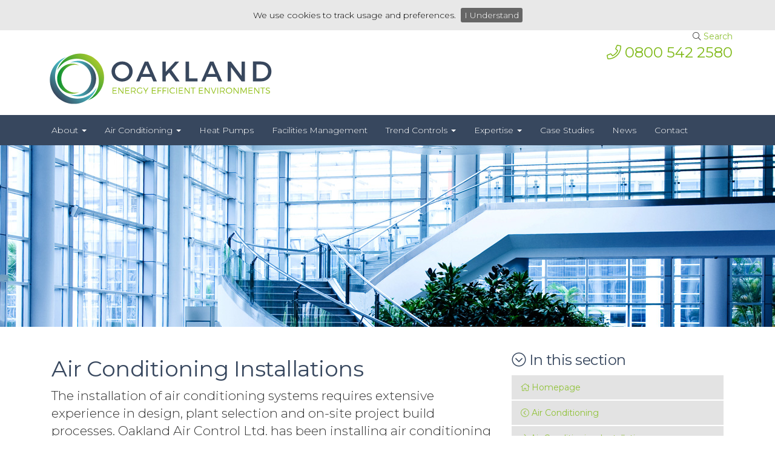

--- FILE ---
content_type: text/html; charset=utf-8
request_url: https://oaklandgroup.co.uk/air-conditioning/air-conditioning-installations/
body_size: 9426
content:


<!doctype html>
<html>
<head>
<meta name="viewport" content="width=device-width, initial-scale=1.0">
<meta charset="UTF-8">
<title>Air Conditioning Installations | Oakland Group</title>
<meta name="description" content="Oakland Air Control Ltd. is an air conditioning systems installation and maintenance specialist. We are a Daikin D1 Partner and Mitsubishi Business Solutions Partner (BSP).">
<!-- META Allow Robots True -->
<meta name="robots" content="index" />
<link rel="stylesheet" type="text/css" href="/css/bootstrap.min.css" />
<script type="text/javascript" src="https://ajax.aspnetcdn.com/ajax/jQuery/jquery-1.11.2.min.js"></script>
<script type="text/javascript" src="/scripts/bootstrap.min.js"></script>
<link rel="stylesheet" href="/css/nav.css">
<link rel="stylesheet" href="/css/site.css">
<!-- Google Fonts -->
<link href="https://fonts.googleapis.com/css?family=Montserrat:300,400,700" rel="stylesheet">
<!-- Font Awesome 5 -->
<link rel="stylesheet" href="https://pro.fontawesome.com/releases/v5.1.0/css/light.css" integrity="sha384-ANTAgj8tbw0vj4HgQ4HsB886G2pH15LXbruHPCBcUcaPAtn66UMxh8HQcb1cH141" crossorigin="anonymous">
<link rel="stylesheet" href="https://pro.fontawesome.com/releases/v5.1.0/css/brands.css" integrity="sha384-C1HxUFJBptCeaMsYCbPUw8fdL2Cblu3mJZilxrfujE+7QLr8BfuzBl5rPLNM61F6" crossorigin="anonymous">
<link rel="stylesheet" href="https://pro.fontawesome.com/releases/v5.1.0/css/fontawesome.css" integrity="sha384-PnWzJku7hTqk2JREATthkLpYeVVGcBbXG5yEzk7hD2HIr/VxffIDfNSR7p7u4HUy" crossorigin="anonymous">
<!-- Font Awesome 6 Pro -->
<script src="https://kit.fontawesome.com/094461bc45.js" crossorigin="anonymous"></script>
<!-- Animate -->
<link rel="stylesheet" type="text/css" href="/css/animate.min.css" />
<script type="text/javascript" src="/scripts/dmxAnimateCSS.js"></script>
<!-- Fancy Box -->
<link rel="stylesheet" href="https://cdnjs.cloudflare.com/ajax/libs/fancybox/3.3.5/jquery.fancybox.min.css" />
<script src="https://cdnjs.cloudflare.com/ajax/libs/fancybox/3.3.5/jquery.fancybox.min.js"></script>
<!-- Umbraco Forms -->
<script src="https://ajax.aspnetcdn.com/ajax/jquery.validate/1.13.1/jquery.validate.min.js"></script>
<script src="https://ajax.aspnetcdn.com/ajax/mvc/5.1/jquery.validate.unobtrusive.min.js"></script>
<!-- Favicons -->
<link rel="apple-touch-icon" sizes="57x57" href="/media/1245/apple-icon-57x57.png">
<link rel="apple-touch-icon" sizes="60x60" href="/media/1246/apple-icon-60x60.png">
<link rel="apple-touch-icon" sizes="72x72" href="/media/1247/apple-icon-72x72.png">
<link rel="apple-touch-icon" sizes="76x76" href="/media/1248/apple-icon-76x76.png">
<link rel="apple-touch-icon" sizes="114x114" href="/media/1249/apple-icon-114x114.png">
<link rel="apple-touch-icon" sizes="120x120" href="/media/1250/apple-icon-120x120.png">
<link rel="apple-touch-icon" sizes="144x144" href="/media/1251/apple-icon-144x144.png">
<link rel="apple-touch-icon" sizes="152x152" href="/media/1252/apple-icon-152x152.png">
<link rel="apple-touch-icon" sizes="180x180" href="/media/1253/apple-icon-180x180.png">
<link rel="icon" type="image/png" sizes="192x192"  href="/media/1244/android-icon-192x192.png">
<link rel="icon" type="image/png" sizes="32x32" href="/media/1255/favicon-32x32.png">
<link rel="icon" type="image/png" sizes="96x96" href="/media/1256/favicon-96x96.png">
<meta name="msapplication-TileColor" content="#ffffff">
<meta name="msapplication-TileImage" content="/media/1257/ms-icon-144x144.png">
<meta name="theme-color" content="#ffffff">
<!-- Favicons -->


<style>
    .header-image {
    background-image: url('/media/1045/about-header.jpg');
    background-repeat: no-repeat;
    background-size: cover;
    min-height: 300px;
    background-position: center center;
    margin-top: -20px;
}
</style>
</head>

<body>
<!-- Top Bar -->
<div class="container-fluid" id="Top">
  <div class="container text-right"><i class="fal fa-search"></i> <a href="#" style="text-decoration:none!important;" data-toggle="modal" data-target="#searchModal">Search</a></div>
</div>
<!-- Top Bar -->
<!-- Header -->
<div class="container-fluid">
  <div class="container">
    <div class="row">
      <div class="col-lg-8"><a href="/"><img src="/media/1016/oakland-logo.svg" onerror="this.src=/media/1015/oakland-logo.png" class="img-responsive" alt="Oakland logo" /></a></div>
      <div class="col-lg-4 text-right telephone-no"><a href="tel:+44(0)8005422580"><i class="fal fa-phone"></i> 0800 542 2580</a></div>
    </div>
  </div>
</div>
<!-- Header -->
    
<!-- Nav Container -->
<div class="container-fluid nav-container-bar">
  <div class="container"> 
  
<!-- Navigation -->
<div id="oakland-bootstrap-menu" class="navbar navbar-default nav-bar-padding" role="navigation">
        <div class="navbar-header">
            <button type="button" class="navbar-toggle" data-toggle="collapse" data-target=".navbar-collapse"><span class="sr-only">Toggle navigation</span><span class="icon-bar"></span><span class="icon-bar"></span><span class="icon-bar"></span>
            </button>
        </div>
        <div class="collapse navbar-collapse">
                 <ul class="nav navbar-nav navbar-left" style="margin-left:-15px;">
                 <li class="dropdown">
                 <a href="https://www.oaklandgroup.com/about/" class="dropdown-toggle" data-toggle="dropdown" role="button" aria-haspopup="true" aria-expanded="false" target="_top">
                 About
                 <span class="caret"></span>
                 </a>
            
                <ul class="dropdown-menu">
                <li><a href="https://www.oaklandgroup.com/about/services/">Services</a></li>
                <li><a href="https://www.oaklandgroup.com/about/partners/">Partners</a></li>
                <li><a href="https://www.oaklandgroup.com/about/management-team/">Management Team</a></li>
                <li><a href="https://www.oaklandgroup.com/about/accreditations/">Accreditations</a></li>
                <li><a href="https://www.oaklandgroup.com/careers/">Careers</a></li>
                <li><a href="https://www.oaklandgroup.com/about/joblogic/">Joblogic</a></li>
                </ul>
                </li>
                 <li class="dropdown">
                 <a href="https://www.oaklandgroup.com/air-conditioning/" class="dropdown-toggle" data-toggle="dropdown" role="button" aria-haspopup="true" aria-expanded="false" target="_top">
                 Air Conditioning
                 <span class="caret"></span>
                 </a>
            
                <ul class="dropdown-menu">
                <li><a href="https://www.oaklandgroup.com/air-conditioning/air-conditioning-maintenance/">Air Conditioning Maintenance</a></li>
                <li><a href="https://www.oaklandgroup.com/air-conditioning/air-conditioning-installations/">Air Conditioning Installations</a></li>
                <li><a href="https://www.oaklandgroup.com/air-conditioning/air-conditioning-repairs/">Air Conditioning Repairs</a></li>
                <li><a href="https://www.oaklandgroup.com/air-conditioning/air-conditioning-covid-19/">Air-conditioning &amp; COVID-19</a></li>
                </ul>
                </li>
                 <li class="dropdown">
                 <a href="https://www.oaklandgroup.com/heat-pumps/" class="dropdown-toggle" data-toggle="dropdown" role="button" aria-haspopup="true" aria-expanded="false" target="_top">
                 Heat Pumps
                 </a>
            
                </li>
                 <li class="dropdown">
                 <a href="https://www.oaklandgroup.com/facilities-management/" class="dropdown-toggle" data-toggle="dropdown" role="button" aria-haspopup="true" aria-expanded="false" target="_top">
                 Facilities Management
                 </a>
            
                </li>
                 <li class="dropdown">
                 <a href="https://www.oaklandgroup.com/trend-controls/" class="dropdown-toggle" data-toggle="dropdown" role="button" aria-haspopup="true" aria-expanded="false" target="_top">
                 Trend Controls
                 <span class="caret"></span>
                 </a>
            
                <ul class="dropdown-menu">
                <li><a href="http://www.energycontrolsonline.co.uk">Energy Controls Online</a></li>
                </ul>
                </li>
                 <li class="dropdown">
                 <a href="https://www.oaklandgroup.com/expertise/" class="dropdown-toggle" data-toggle="dropdown" role="button" aria-haspopup="true" aria-expanded="false" target="_top">
                 Expertise
                 <span class="caret"></span>
                 </a>
            
                <ul class="dropdown-menu">
                <li><a href="/expertise#mechanical">Mechanical &amp; Electrical</a></li>
                <li><a href="/expertise#environment">Environmental</a></li>
                <li><a href="/expertise#height">At Height</a></li>
                <li><a href="/expertise#facilities">Facilities Management</a></li>
                </ul>
                </li>
                 <li class="dropdown">
                 <a href="https://www.oaklandgroup.com/case-studies/" class="dropdown-toggle" data-toggle="dropdown" role="button" aria-haspopup="true" aria-expanded="false" target="_top">
                 Case Studies
                 </a>
            
                </li>
                 <li class="dropdown">
                 <a href="https://www.oaklandgroup.com/news/" class="dropdown-toggle" data-toggle="dropdown" role="button" aria-haspopup="true" aria-expanded="false" target="_top">
                 News
                 </a>
            
                </li>
                 <li class="dropdown">
                 <a href="https://www.oaklandgroup.com/contact/" class="dropdown-toggle" data-toggle="dropdown" role="button" aria-haspopup="true" aria-expanded="false" target="_top">
                 Contact
                 </a>
            
                </li>
                </ul>

        </div>
    </div>
<!-- Navigation -->


  
  </div>

<!-- Header Image -->
<div class="header-image"></div>
<!-- Header Image -->
    
<!-- Page Content -->
<div class="container-fluid">
    <div class="container content">
        <div class="col-lg-8">
            <h1>Air Conditioning Installations</h1>
            <p class="lead">The installation of air conditioning systems requires extensive experience in design, plant selection and on-site project build processes. Oakland Air Control Ltd. has been installing air conditioning systems for 30 years and has, along the way, gained a thorough understanding of how to successfully complete a job.</p>
<p>Air conditioning systems are at the heart of Oakland Air Control Ltd.'s expertise. This expertise helps us design and deliver solutions that create the right ambient environment in buildings, using equipment that is configured with energy efficiency, build-ability and maintenance in mind. We supply, install and maintain a wide range of air conditioning equipment - from one off, in-room heat pump solutions through to large scale, building-wide solutions for example with central plant rooms, chillers and air handling units. Our unique combination of services that embrace HVAC, electrical engineering and BMS controls help support our wide ranging air conditioning installation projects.</p>
<p>Our comprehensive project support team will visit and assess your requirements before providing you with a full design and quotation. Our aim is to customise designs and solutions to suit respective capital and operational cost constraints. We also complete larger, tendered projects in design and build and other construction or fit-out contract forms for construction-based contractors.</p>
<p>Oakland Air Control Ltd.s' Health and Safety record is exemplary. Our list of<span> </span><a data-udi="umb://document/37078eb0defc4c37b555bfbbd1295ca8" href="https://www.oaklandgroup.com/about/accreditations/" title="Accreditations">accreditations and certifications</a><span> </span>is extensive and totally relevant to our business activities.</p>
            <!-- -->
            

            
        </div>
        <div class="col-lg-4 subnav-header">
            <h5><i class="fal fa-chevron-circle-down"></i> In this section</h5>
            <!-- In Page Nav: False -->






<ul class="nav nav-nav-pills nav-stacked">
        
            <li><a href="https://www.oaklandgroup.com/"><i class="fal fa-home"></i> Homepage</a></li>
            <li><a href="https://www.oaklandgroup.com/air-conditioning/"><i class="fal fa-chevron-circle-left"></i> Air Conditioning</a></li>
        <li><a href="#" class="selected"><i class="fal fa-arrow-right"></i> Air Conditioning Installations</a></li>
    </ul>
        </div>
    </div>    
</div>
<!-- Page Content -->

<!-- Footer -->
<div class="container-fluid footer">
    	<div class="container">
    		
            <div class="row">
                <div class="col-lg-12">
                    <img class="footer-logo" src="/media/1016/oakland-logo.svg" onerror="/media/1015/oakland-logo.png" />
                    </div>
            </div>
            
            <div class="row">
                <div class="col-lg-12 address text-right">
                    <p><strong>Connect with us</strong></p>
                    <a href="https://twitter.com/@OaklandAir" target="_blank" style="padding-right:5px;"><i class="fa-brands fa-square-x-twitter fa-3x sm-icon"></i></a>
                    <a href="https://facebook.com/OakAir" target="_blank" style="padding-right:5px;"><i class="fab fa-facebook-square fa-3x sm-icon"></i></a>
                    <a href="https://www.linkedin.com/company/oakland-air-control-ltd" target="_blank" style="padding-right:5px;"><i class="fab fa-linkedin fa-3x sm-icon"></i></a>
                    <p><strong>Oakland Air Control Ltd.</strong><br>
                	Prescott Drive<br>
					Warndon Business Park<br>
					Worcester<br>
                	WR4 9NE</p>
                </div>
    		</div> 
            
            <div class="row hidden-sm hidden-xs" style="border-bottom: 1px solid #38475D">
                <div class="col-lg-12 text-center"><div class="footer-menu">
                    <div>
                        <ul>
                            <li><a href="/">Home</a></li>
                            <li><a href="/expertise">Expertise</a></li>
                            <li><a href="/about/services">Services</a></li>
                            <li><a href="/case-studies">Case Studies</a></li>
                            <li><a href="/news">News</a></li>
                            <li><a href="/contact">Contact</a></li>
                        </ul>
                    </div>
                    </div>
                </div>
            </div>
            
            <div class="row-fluid">
                <div class="span12 accreditation-logos text-center">
                <!-- Accreditation Logos -->
                
                <!-- Which Trusted Trader -->
                
                <div class="col-md-2 col-sm-4 col-xs-4" style="opacity:1">
                    <img alt="Which Trusted Trader" class="img-responsive" src="/Content/site-images/footer-logos/constructionline-silver-member.png" />
                </div>
                
                <!-- Which Trusted Trader -->
                
                <!-- Refcom -->
                <div class="col-md-2 col-sm-4 col-xs-4" style="opacity:1">
                    <img alt="Refcom" class="img-responsive" src="/Content/site-images/footer-logos/refcom.png" />
                </div>
                <!-- Refcom -->
                
                <!-- Safecontractor -->
                <div class="col-md-2 col-sm-4 col-xs-4" style="opacity:1">
                    <img alt="Safecontractor" class="img-responsive" src="/Content/site-images/footer-logos/safecontractor.png" />
                </div>
                <!-- Safecontractor -->
                
                <!-- Gas Safe Register -->
                <div class="col-md-2 col-sm-4 col-xs-4" style="opacity:1">
                    <img alt="Gas Safe Register" class="img-responsive" src="/Content/site-images/footer-logos/gas-safe-register.png" />
                </div>
                <!-- Gas Safe Register -->
                
                <!-- nic-eic -->
                <div class="col-md-2 col-sm-4 col-xs-4" style="opacity:1">
                    <img alt="nic-eic" class="img-responsive" src="/Content/site-images/footer-logos/nic-eic.png" />
                </div>
                <!-- nic-eic -->
                
                <!-- iso-9001-iso-14001 -->
                <div class="col-md-2 col-sm-4 col-xs-4" style="opacity:1">
                    <img alt="ISO-9001 - ISO-14001" class="img-responsive" src="/Content/site-images/footer-logos/iso-9001-iso-14001.png" />
                </div>
                <!-- iso-9001-iso-14001 -->
                
                <!-- Accreditation Logos -->
                </div>
            </div>
            
   		</div>
    </div>
<!-- Footer -->

<!-- SEO Bar -->
<div class="seo-bar hidden-xs hidden-sm">
    <div class="container">
    <!-- Accordion Start -->
    <div class="panel-group" id="accordion" role="tablist" aria-multiselectable="true">
  <div class="panel panel-default">
    <div class="panel-heading" role="tab" id="headingOne">
      <h4 class="panel-title">
        <a role="button" data-toggle="collapse" data-parent="#accordion" href="#collapseOne" aria-expanded="true" aria-controls="collapseOne">
          AIR CONDITIONING INSTALLATION, SERVICE AND MAINTENANCE
        </a>
      </h4>
    </div>
    <div id="collapseOne" class="panel-collapse collapse" role="tabpanel" aria-labelledby="headingOne">
      <div class="panel-body">
          <!-- Air Conditioning -->
              <div class="row">
		<div class="text-center">
		    <span style="padding-left:5px;padding-right:5px;"><a href="https://www.oaklandgroup.com/air-conditioning/amersham/">Air Conditioning Amersham</a></span>
		    <span style="padding-left:5px;padding-right:5px;"><a href="https://www.oaklandgroup.com/air-conditioning/banbury/">Air Conditioning Banbury</a></span>
		    <span style="padding-left:5px;padding-right:5px;"><a href="https://www.oaklandgroup.com/air-conditioning/beaconsfield/">Air Conditioning Beaconsfield</a></span>
		    <span style="padding-left:5px;padding-right:5px;"><a href="https://www.oaklandgroup.com/air-conditioning/birmingham/">Air Conditioning Birmingham</a></span>
		    <span style="padding-left:5px;padding-right:5px;"><a href="https://www.oaklandgroup.com/air-conditioning/bristol/">Air Conditioning Bristol</a></span>
		    <span style="padding-left:5px;padding-right:5px;"><a href="https://www.oaklandgroup.com/air-conditioning/bromsgrove/">Air Conditioning Bromsgrove</a></span>
		    <span style="padding-left:5px;padding-right:5px;"><a href="https://www.oaklandgroup.com/air-conditioning/cardiff/">Air Conditioning Cardiff</a></span>
		    <span style="padding-left:5px;padding-right:5px;"><a href="https://www.oaklandgroup.com/air-conditioning/cheltenham/">Air Conditioning Cheltenham</a></span>
		    <span style="padding-left:5px;padding-right:5px;"><a href="https://www.oaklandgroup.com/air-conditioning/city-of-london/">Air Conditioning City of London</a></span>
		    <span style="padding-left:5px;padding-right:5px;"><a href="https://www.oaklandgroup.com/air-conditioning/cotswolds/">Air Conditioning Cotswolds</a></span>
		    <span style="padding-left:5px;padding-right:5px;"><a href="https://www.oaklandgroup.com/air-conditioning/coventry/">Air Conditioning Coventry</a></span>
		    <span style="padding-left:5px;padding-right:5px;"><a href="https://www.oaklandgroup.com/air-conditioning/derby/">Air Conditioning Derby</a></span>
		    <span style="padding-left:5px;padding-right:5px;"><a href="https://www.oaklandgroup.com/air-conditioning/droitwich/">Air Conditioning Droitwich</a></span>
		    <span style="padding-left:5px;padding-right:5px;"><a href="https://www.oaklandgroup.com/air-conditioning/east-london/">Air Conditioning East London</a></span>
		    <span style="padding-left:5px;padding-right:5px;"><a href="https://www.oaklandgroup.com/air-conditioning/east-midlands/">Air Conditioning East Midlands</a></span>
		    <span style="padding-left:5px;padding-right:5px;"><a href="https://www.oaklandgroup.com/air-conditioning/edgbaston/">Air Conditioning Edgbaston</a></span>
		    <span style="padding-left:5px;padding-right:5px;"><a href="https://www.oaklandgroup.com/air-conditioning/essex/">Air Conditioning Essex</a></span>
		    <span style="padding-left:5px;padding-right:5px;"><a href="https://www.oaklandgroup.com/air-conditioning/evesham/">Air Conditioning Evesham</a></span>
		    <span style="padding-left:5px;padding-right:5px;"><a href="https://www.oaklandgroup.com/air-conditioning/gloucester/">Air Conditioning Gloucester</a></span>
		    <span style="padding-left:5px;padding-right:5px;"><a href="https://www.oaklandgroup.com/air-conditioning/gloucestershire/">Air Conditioning Gloucestershire</a></span>
		    <span style="padding-left:5px;padding-right:5px;"><a href="https://www.oaklandgroup.com/air-conditioning/guildford/">Air Conditioning Guildford</a></span>
		    <span style="padding-left:5px;padding-right:5px;"><a href="https://www.oaklandgroup.com/air-conditioning/henley-in-arden/">Air Conditioning Henley in Arden</a></span>
		    <span style="padding-left:5px;padding-right:5px;"><a href="https://www.oaklandgroup.com/air-conditioning/hereford/">Air Conditioning Hereford</a></span>
		    <span style="padding-left:5px;padding-right:5px;"><a href="https://www.oaklandgroup.com/air-conditioning/high-wycombe/">Air Conditioning High Wycombe</a></span>
		    <span style="padding-left:5px;padding-right:5px;"><a href="https://www.oaklandgroup.com/air-conditioning/kenilworth/">Air Conditioning Kenilworth</a></span>
		    <span style="padding-left:5px;padding-right:5px;"><a href="https://www.oaklandgroup.com/air-conditioning/kidderminster/">Air Conditioning Kidderminster</a></span>
		    <span style="padding-left:5px;padding-right:5px;"><a href="https://www.oaklandgroup.com/air-conditioning/leamington-spa/">Air Conditioning Leamington Spa</a></span>
		    <span style="padding-left:5px;padding-right:5px;"><a href="https://www.oaklandgroup.com/air-conditioning/leicester/">Air Conditioning Leicester</a></span>
		    <span style="padding-left:5px;padding-right:5px;"><a href="https://www.oaklandgroup.com/air-conditioning/leicestershire/">Air Conditioning Leicestershire</a></span>
		    <span style="padding-left:5px;padding-right:5px;"><a href="https://www.oaklandgroup.com/air-conditioning/leominster/">Air Conditioning Leominster</a></span>
		    <span style="padding-left:5px;padding-right:5px;"><a href="https://www.oaklandgroup.com/air-conditioning/london/">Air Conditioning London</a></span>
		    <span style="padding-left:5px;padding-right:5px;"><a href="https://www.oaklandgroup.com/air-conditioning/middlesex/">Air Conditioning Middlesex</a></span>
		    <span style="padding-left:5px;padding-right:5px;"><a href="https://www.oaklandgroup.com/air-conditioning/midlands/">Air Conditioning Midlands</a></span>
		    <span style="padding-left:5px;padding-right:5px;"><a href="https://www.oaklandgroup.com/air-conditioning/milton-keynes/">Air Conditioning Milton Keynes</a></span>
		    <span style="padding-left:5px;padding-right:5px;"><a href="https://www.oaklandgroup.com/air-conditioning/minworth/">Air Conditioning Minworth</a></span>
		    <span style="padding-left:5px;padding-right:5px;"><a href="https://www.oaklandgroup.com/air-conditioning/north-london/">Air Conditioning North London</a></span>
		    <span style="padding-left:5px;padding-right:5px;"><a href="https://www.oaklandgroup.com/air-conditioning/northampton/">Air Conditioning Northampton</a></span>
		    <span style="padding-left:5px;padding-right:5px;"><a href="https://www.oaklandgroup.com/air-conditioning/northamptonshire/">Air Conditioning Northamptonshire</a></span>
		    <span style="padding-left:5px;padding-right:5px;"><a href="https://www.oaklandgroup.com/air-conditioning/nuneaton/">Air Conditioning Nuneaton</a></span>
		    <span style="padding-left:5px;padding-right:5px;"><a href="https://www.oaklandgroup.com/air-conditioning/oxford/">Air Conditioning Oxford</a></span>
		    <span style="padding-left:5px;padding-right:5px;"><a href="https://www.oaklandgroup.com/air-conditioning/reading/">Air Conditioning Reading</a></span>
		    <span style="padding-left:5px;padding-right:5px;"><a href="https://www.oaklandgroup.com/air-conditioning/redditch/">Air Conditioning Redditch</a></span>
		    <span style="padding-left:5px;padding-right:5px;"><a href="https://www.oaklandgroup.com/air-conditioning/rugby/">Air Conditioning Rugby</a></span>
		    <span style="padding-left:5px;padding-right:5px;"><a href="https://www.oaklandgroup.com/air-conditioning/shrewsbury/">Air Conditioning Shrewsbury</a></span>
		    <span style="padding-left:5px;padding-right:5px;"><a href="https://www.oaklandgroup.com/air-conditioning/shropshire/">Air Conditioning Shropshire</a></span>
		    <span style="padding-left:5px;padding-right:5px;"><a href="https://www.oaklandgroup.com/air-conditioning/solihull/">Air Conditioning Solihull</a></span>
		    <span style="padding-left:5px;padding-right:5px;"><a href="https://www.oaklandgroup.com/air-conditioning/stafford/">Air Conditioning Stafford</a></span>
		    <span style="padding-left:5px;padding-right:5px;"><a href="https://www.oaklandgroup.com/air-conditioning/staffordshire/">Air Conditioning Staffordshire</a></span>
		    <span style="padding-left:5px;padding-right:5px;"><a href="https://www.oaklandgroup.com/air-conditioning/stratford-upon-avon/">Air Conditioning Stratford Upon Avon</a></span>
		    <span style="padding-left:5px;padding-right:5px;"><a href="https://www.oaklandgroup.com/air-conditioning/stroud/">Air Conditioning Stroud</a></span>
		    <span style="padding-left:5px;padding-right:5px;"><a href="https://www.oaklandgroup.com/air-conditioning/sutton-coldfield/">Air Conditioning Sutton Coldfield</a></span>
		    <span style="padding-left:5px;padding-right:5px;"><a href="https://www.oaklandgroup.com/air-conditioning/swindon/">Air Conditioning Swindon</a></span>
		    <span style="padding-left:5px;padding-right:5px;"><a href="https://www.oaklandgroup.com/air-conditioning/tamworth/">Air Conditioning Tamworth</a></span>
		    <span style="padding-left:5px;padding-right:5px;"><a href="https://www.oaklandgroup.com/air-conditioning/telford/">Air Conditioning Telford</a></span>
		    <span style="padding-left:5px;padding-right:5px;"><a href="https://www.oaklandgroup.com/air-conditioning/tewkesbury/">Air Conditioning Tewkesbury</a></span>
		    <span style="padding-left:5px;padding-right:5px;"><a href="https://www.oaklandgroup.com/air-conditioning/walsall/">Air Conditioning Walsall</a></span>
		    <span style="padding-left:5px;padding-right:5px;"><a href="https://www.oaklandgroup.com/air-conditioning/warndon/">Air Conditioning Warndon</a></span>
		    <span style="padding-left:5px;padding-right:5px;"><a href="https://www.oaklandgroup.com/air-conditioning/warwick/">Air Conditioning Warwick</a></span>
		    <span style="padding-left:5px;padding-right:5px;"><a href="https://www.oaklandgroup.com/air-conditioning/warwickshire/">Air Conditioning Warwickshire</a></span>
		    <span style="padding-left:5px;padding-right:5px;"><a href="https://www.oaklandgroup.com/air-conditioning/watford/">Air Conditioning Watford</a></span>
		    <span style="padding-left:5px;padding-right:5px;"><a href="https://www.oaklandgroup.com/air-conditioning/west-bromwich/">Air Conditioning West Bromwich</a></span>
		    <span style="padding-left:5px;padding-right:5px;"><a href="https://www.oaklandgroup.com/air-conditioning/west-london/">Air Conditioning West London</a></span>
		    <span style="padding-left:5px;padding-right:5px;"><a href="https://www.oaklandgroup.com/air-conditioning/west-midlands/">Air Conditioning West Midlands</a></span>
		    <span style="padding-left:5px;padding-right:5px;"><a href="https://www.oaklandgroup.com/air-conditioning/windsor/">Air Conditioning Windsor</a></span>
		    <span style="padding-left:5px;padding-right:5px;"><a href="https://www.oaklandgroup.com/air-conditioning/wolverhampton/">Air Conditioning Wolverhampton</a></span>
		    <span style="padding-left:5px;padding-right:5px;"><a href="https://www.oaklandgroup.com/air-conditioning/worcester/">Air Conditioning Worcester</a></span>
		    <span style="padding-left:5px;padding-right:5px;"><a href="https://www.oaklandgroup.com/air-conditioning/worcestershire/">Air Conditioning Worcestershire</a></span>
            </div>
            </div>
          <!-- Air Conditioning -->
      </div>
    </div>
  </div>
  <div class="panel panel-default">
    <div class="panel-heading" role="tab" id="headingTwo">
      <h4 class="panel-title">
        <a class="collapsed" role="button" data-toggle="collapse" data-parent="#accordion" href="#collapseTwo" aria-expanded="false" aria-controls="collapseTwo">
          FACILITIES MANAGEMENT & HVAC SPECIALISTS
        </a>
      </h4>
    </div>
    <div id="collapseTwo" class="panel-collapse collapse" role="tabpanel" aria-labelledby="headingTwo">
      <div class="panel-body">
          <!-- Facilities Management -->
              <div class="row">
		<div class="text-center">
		    <span style="padding-left:5px;padding-right:5px;"><a href="https://www.oaklandgroup.com/facilities-management/amersham/">Facilities Management Amersham</a></span>
		    <span style="padding-left:5px;padding-right:5px;"><a href="https://www.oaklandgroup.com/facilities-management/banbury/">Facilities Management Banbury</a></span>
		    <span style="padding-left:5px;padding-right:5px;"><a href="https://www.oaklandgroup.com/facilities-management/beaconsfield/">Facilities Management Beaconsfield</a></span>
		    <span style="padding-left:5px;padding-right:5px;"><a href="https://www.oaklandgroup.com/facilities-management/bristol/">Facilities Management Bristol</a></span>
		    <span style="padding-left:5px;padding-right:5px;"><a href="https://www.oaklandgroup.com/facilities-management/bromsgrove/">Facilities Management Bromsgrove</a></span>
		    <span style="padding-left:5px;padding-right:5px;"><a href="https://www.oaklandgroup.com/facilities-management/cardiff/">Facilities Management Cardiff</a></span>
		    <span style="padding-left:5px;padding-right:5px;"><a href="https://www.oaklandgroup.com/facilities-management/cheltenham/">Facilities Management Cheltenham</a></span>
		    <span style="padding-left:5px;padding-right:5px;"><a href="https://www.oaklandgroup.com/facilities-management/city-of-london/">Facilities Management City of London</a></span>
		    <span style="padding-left:5px;padding-right:5px;"><a href="https://www.oaklandgroup.com/facilities-management/cotswolds/">Facilities Management Cotswolds</a></span>
		    <span style="padding-left:5px;padding-right:5px;"><a href="https://www.oaklandgroup.com/facilities-management/coventry/">Facilities Management Coventry</a></span>
		    <span style="padding-left:5px;padding-right:5px;"><a href="https://www.oaklandgroup.com/facilities-management/derby/">Facilities Management Derby</a></span>
		    <span style="padding-left:5px;padding-right:5px;"><a href="https://www.oaklandgroup.com/facilities-management/droitwich/">Facilities Management Droitwich</a></span>
		    <span style="padding-left:5px;padding-right:5px;"><a href="https://www.oaklandgroup.com/facilities-management/east-london/">Facilities Management East London</a></span>
		    <span style="padding-left:5px;padding-right:5px;"><a href="https://www.oaklandgroup.com/facilities-management/east-midlands/">Facilities Management East Midlands</a></span>
		    <span style="padding-left:5px;padding-right:5px;"><a href="https://www.oaklandgroup.com/facilities-management/edgbaston/">Facilities Management Edgbaston</a></span>
		    <span style="padding-left:5px;padding-right:5px;"><a href="https://www.oaklandgroup.com/facilities-management/essex/">Facilities Management Essex</a></span>
		    <span style="padding-left:5px;padding-right:5px;"><a href="https://www.oaklandgroup.com/facilities-management/evesham/">Facilities Management Evesham</a></span>
		    <span style="padding-left:5px;padding-right:5px;"><a href="https://www.oaklandgroup.com/facilities-management/gloucester/">Facilities Management Gloucester</a></span>
		    <span style="padding-left:5px;padding-right:5px;"><a href="https://www.oaklandgroup.com/facilities-management/gloucestershire/">Facilities Management Gloucestershire</a></span>
		    <span style="padding-left:5px;padding-right:5px;"><a href="https://www.oaklandgroup.com/facilities-management/guildford/">Facilities Management Guildford</a></span>
		    <span style="padding-left:5px;padding-right:5px;"><a href="https://www.oaklandgroup.com/facilities-management/henley-in-arden/">Facilities Management Henley in Arden</a></span>
		    <span style="padding-left:5px;padding-right:5px;"><a href="https://www.oaklandgroup.com/facilities-management/hereford/">Facilities Management Hereford</a></span>
		    <span style="padding-left:5px;padding-right:5px;"><a href="https://www.oaklandgroup.com/facilities-management/herefordshire/">Facilities Management Herefordshire</a></span>
		    <span style="padding-left:5px;padding-right:5px;"><a href="https://www.oaklandgroup.com/facilities-management/high-wycombe/">Facilities Management High Wycombe</a></span>
		    <span style="padding-left:5px;padding-right:5px;"><a href="https://www.oaklandgroup.com/facilities-management/kenilworth/">Facilities Management Kenilworth</a></span>
		    <span style="padding-left:5px;padding-right:5px;"><a href="https://www.oaklandgroup.com/facilities-management/kidderminster/">Facilities Management Kidderminster</a></span>
		    <span style="padding-left:5px;padding-right:5px;"><a href="https://www.oaklandgroup.com/facilities-management/leamington-spa/">Facilities Management Leamington Spa</a></span>
		    <span style="padding-left:5px;padding-right:5px;"><a href="https://www.oaklandgroup.com/facilities-management/leicester/">Facilities Management Leicester</a></span>
		    <span style="padding-left:5px;padding-right:5px;"><a href="https://www.oaklandgroup.com/facilities-management/leicestershire/">Facilities Management Leicestershire</a></span>
		    <span style="padding-left:5px;padding-right:5px;"><a href="https://www.oaklandgroup.com/facilities-management/leominster/">Facilities Management Leominster</a></span>
		    <span style="padding-left:5px;padding-right:5px;"><a href="https://www.oaklandgroup.com/facilities-management/london/">Facilities Management London</a></span>
		    <span style="padding-left:5px;padding-right:5px;"><a href="https://www.oaklandgroup.com/facilities-management/middlesex/">Facilities Management Middlesex</a></span>
		    <span style="padding-left:5px;padding-right:5px;"><a href="https://www.oaklandgroup.com/facilities-management/midlands/">Facilities Management Midlands</a></span>
		    <span style="padding-left:5px;padding-right:5px;"><a href="https://www.oaklandgroup.com/facilities-management/milton-keynes/">Facilities Management Milton Keynes</a></span>
		    <span style="padding-left:5px;padding-right:5px;"><a href="https://www.oaklandgroup.com/facilities-management/minworth/">Facilities Management Minworth</a></span>
		    <span style="padding-left:5px;padding-right:5px;"><a href="https://www.oaklandgroup.com/facilities-management/north-london/">Facilities Management North London</a></span>
		    <span style="padding-left:5px;padding-right:5px;"><a href="https://www.oaklandgroup.com/facilities-management/northampton/">Facilities Management Northampton</a></span>
		    <span style="padding-left:5px;padding-right:5px;"><a href="https://www.oaklandgroup.com/facilities-management/northamptonshire/">Facilities Management Northamptonshire</a></span>
		    <span style="padding-left:5px;padding-right:5px;"><a href="https://www.oaklandgroup.com/facilities-management/nuneaton/">Facilities Management Nuneaton</a></span>
		    <span style="padding-left:5px;padding-right:5px;"><a href="https://www.oaklandgroup.com/facilities-management/oxford/">Facilities Management Oxford</a></span>
		    <span style="padding-left:5px;padding-right:5px;"><a href="https://www.oaklandgroup.com/facilities-management/reading/">Facilities Management Reading</a></span>
		    <span style="padding-left:5px;padding-right:5px;"><a href="https://www.oaklandgroup.com/facilities-management/redditch/">Facilities Management Redditch</a></span>
		    <span style="padding-left:5px;padding-right:5px;"><a href="https://www.oaklandgroup.com/facilities-management/rugby/">Facilities Management Rugby</a></span>
		    <span style="padding-left:5px;padding-right:5px;"><a href="https://www.oaklandgroup.com/facilities-management/shrewsbury/">Facilities Management Shrewsbury</a></span>
		    <span style="padding-left:5px;padding-right:5px;"><a href="https://www.oaklandgroup.com/facilities-management/shropshire/">Facilities Management Shropshire</a></span>
		    <span style="padding-left:5px;padding-right:5px;"><a href="https://www.oaklandgroup.com/facilities-management/solihull/">Facilities Management Solihull</a></span>
		    <span style="padding-left:5px;padding-right:5px;"><a href="https://www.oaklandgroup.com/facilities-management/stafford/">Facilities Management Stafford</a></span>
		    <span style="padding-left:5px;padding-right:5px;"><a href="https://www.oaklandgroup.com/facilities-management/staffordshire/">Facilities Management Staffordshire</a></span>
		    <span style="padding-left:5px;padding-right:5px;"><a href="https://www.oaklandgroup.com/facilities-management/stratford-upon-avon/">Facilities Management Stratford Upon Avon</a></span>
		    <span style="padding-left:5px;padding-right:5px;"><a href="https://www.oaklandgroup.com/facilities-management/stroud/">Facilities Management Stroud</a></span>
		    <span style="padding-left:5px;padding-right:5px;"><a href="https://www.oaklandgroup.com/facilities-management/sutton-coldfield/">Facilities Management Sutton Coldfield</a></span>
		    <span style="padding-left:5px;padding-right:5px;"><a href="https://www.oaklandgroup.com/facilities-management/swindon/">Facilities Management Swindon</a></span>
		    <span style="padding-left:5px;padding-right:5px;"><a href="https://www.oaklandgroup.com/facilities-management/tamworth/">Facilities Management Tamworth</a></span>
		    <span style="padding-left:5px;padding-right:5px;"><a href="https://www.oaklandgroup.com/facilities-management/telford/">Facilities Management Telford</a></span>
		    <span style="padding-left:5px;padding-right:5px;"><a href="https://www.oaklandgroup.com/facilities-management/tewkesbury/">Facilities Management Tewkesbury</a></span>
		    <span style="padding-left:5px;padding-right:5px;"><a href="https://www.oaklandgroup.com/facilities-management/walsall/">Facilities Management Walsall</a></span>
		    <span style="padding-left:5px;padding-right:5px;"><a href="https://www.oaklandgroup.com/facilities-management/warndon/">Facilities Management Warndon</a></span>
		    <span style="padding-left:5px;padding-right:5px;"><a href="https://www.oaklandgroup.com/facilities-management/warwick/">Facilities Management Warwick</a></span>
		    <span style="padding-left:5px;padding-right:5px;"><a href="https://www.oaklandgroup.com/facilities-management/warwickshire/">Facilities Management Warwickshire</a></span>
		    <span style="padding-left:5px;padding-right:5px;"><a href="https://www.oaklandgroup.com/facilities-management/watford/">Facilities Management Watford</a></span>
		    <span style="padding-left:5px;padding-right:5px;"><a href="https://www.oaklandgroup.com/facilities-management/west-bromwich/">Facilities Management West Bromwich</a></span>
		    <span style="padding-left:5px;padding-right:5px;"><a href="https://www.oaklandgroup.com/facilities-management/west-london/">Facilities Management West London</a></span>
		    <span style="padding-left:5px;padding-right:5px;"><a href="https://www.oaklandgroup.com/facilities-management/west-midlands/">Facilities Management West Midlands</a></span>
		    <span style="padding-left:5px;padding-right:5px;"><a href="https://www.oaklandgroup.com/facilities-management/windsor/">Facilities Management Windsor</a></span>
		    <span style="padding-left:5px;padding-right:5px;"><a href="https://www.oaklandgroup.com/facilities-management/wolverhampton/">Facilities Management Wolverhampton</a></span>
		    <span style="padding-left:5px;padding-right:5px;"><a href="https://www.oaklandgroup.com/facilities-management/worcester/">Facilities Management Worcester</a></span>
		    <span style="padding-left:5px;padding-right:5px;"><a href="https://www.oaklandgroup.com/facilities-management/worcestershire/">Facilities Management Worcestershire</a></span>
            </div>
            </div>
          <!-- Facilities Management -->
      </div>
    </div>
  </div>
</div>
    <!-- Accordion Finish -->

</div> 
</div>
<!-- SEO Bar -->


<!-- Copyright Bar -->
<div class="container-fluid copyright-bar">
    <div class="container">
<div class="row-fluid">
            	<div class="span8">
                    <small>© Copyright Oakland Air Control Ltd. All Rights Reserved | Registered in England and Wales, Company No: 02822027 | VAT No. 589373383<br /><a href="/media/1120/website-terms-and-conditions.pdf" title="Terms &amp; Conditions">Terms &amp; Conditions</a> | <a href="/media/1119/privacy-policy.pdf" title="Privacy policy">Privacy policy</a> | <a href="/media/1118/cookies-policy.pdf">Cookies Policy</a><br>Stock photos have been used for illustration purposes only.</small> 
                </div>
    <div class="span4 text-right">
                    <small><a href="http://www.htdl.co.uk" target="_blank" style="color:#fff!important">Website design</a> HTDL</small>
                </div>
            </div>
    </div>
</div>
<!-- Copyright Bar -->
    
</div>
<!-- Footer Scripts -->
<script type="text/javascript" src="/scripts/jquery.matchHeight-min.js"></script>
<!-- Site JS -->
<script type="text/javascript" src="/scripts/site.js"></script>
<!-- Cookie Bar -->
<link rel="stylesheet" type="text/css" href="/css/jquery.cookiebar.css" />
<script type="text/javascript" src="/scripts/jquery.cookiebar.js"></script>
<script type="text/javascript">
	$(document).ready(function() {
		//$(".fancybox").fancybox();
	});
        $(document).ready(function(){
  $.cookieBar();
}); 
	</script>
<!-- Footer Scripts -->

<!-- Lead Forensics -->
<script type="text/javascript" src="https://secure.mari4norm.com/js/163414.js" ></script>
<noscript><img src="https://secure.mari4norm.com/163414.png" style="display:none;" /></noscript>
<!-- Lead Forensics -->

<!-- Add This -->
<script type="text/javascript" src="//s7.addthis.com/js/300/addthis_widget.js#pubid=ra-5cf4dab7804124d2"></script>
<!-- Add This -->
<!-- Search Modal -->
<div class="modal fade" id="searchModal" tabindex="-1" role="dialog" aria-labelledby="myModalLabel">
  <div class="modal-dialog" role="document">
    <div class="modal-content">
      <div class="modal-header">
        <button type="button" class="close" data-dismiss="modal" aria-label="Close"><span aria-hidden="true">&times;</span></button>
        <h4 class="modal-title" id="myModalLabel"><i class="fal fa-search"></i> Search website</h4>
      </div>
      <div class="modal-body">
            <!-- Search Form -->
            <form action="/search-results" method="get">
                <div class="form-group">
                <label for="name">Keywords:</label>
                <input type="text" class="form-control" id="query" name="query">
                </div>
                <div class="form-group">
                <button type="submit" class="btn primary">Search</button>
                </div>
            </form>
            <!-- Search Form -->
      </div>
      <div class="modal-footer">
        <button type="button" class="btn btn-default" data-dismiss="modal">Close</button>
      </div>
    </div>
  </div>
</div>
<!-- Search Modal -->

<!-- Google tag (gtag.js) -->
<script async src="https://www.googletagmanager.com/gtag/js?id=G-1TGSNCJ5XV"></script>
<script>
  window.dataLayer = window.dataLayer || [];
  function gtag(){dataLayer.push(arguments);}
  gtag('js', new Date());

  gtag('config', 'G-1TGSNCJ5XV');
</script>
<!-- Google Start -->
<script>
  (function(i,s,o,g,r,a,m){i['GoogleAnalyticsObject']=r;i[r]=i[r]||function(){
  (i[r].q=i[r].q||[]).push(arguments)},i[r].l=1*new Date();a=s.createElement(o),
  m=s.getElementsByTagName(o)[0];a.async=1;a.src=g;m.parentNode.insertBefore(a,m)
  })(window,document,'script','//www.google-analytics.com/analytics.js','ga');

  ga('create', 'UA-13282276-46', 'auto');
  ga('send', 'pageview');

</script>
<!-- Google End -->
<!-- Start of LiveChat (www.livechatinc.com) code -->
<script type="text/javascript">
    window.__lc = window.__lc || {};
    window.__lc.license = 7911531;
    (function () {
        var lc = document.createElement('script'); lc.type = 'text/javascript'; lc.async = true;
        lc.src = ('https:' == document.location.protocol ? 'https://' : 'http://') + 'cdn.livechatinc.com/tracking.js';
        var s = document.getElementsByTagName('script')[0]; s.parentNode.insertBefore(lc, s);
    })();
</script>
<!-- End of LiveChat code -->

</body>
</html>

--- FILE ---
content_type: text/css
request_url: https://oaklandgroup.co.uk/css/nav.css
body_size: 1235
content:
#oakland-bootstrap-menu.navbar-default .navbar-brand{color:rgba(255,255,255,1)}#oakland-bootstrap-menu.navbar-default{font-size:14px;background-color:rgba(55,71,94,1);border-width:0!important;border-radius:none}#oakland-bootstrap-menu.navbar-default .navbar-nav>li>a{color:rgba(255,255,255,1)!important;background-color:rgba(55,71,94,1)}#oakland-bootstrap-menu.navbar-default .navbar-nav>li>a:focus,#oakland-bootstrap-menu.navbar-default .navbar-nav>li>a:hover{color:rgba(144,194,56,1)!important;background-color:rgba(55,71,94,1)}#oakland-bootstrap-menu.navbar-default .navbar-nav>.active>a,#oakland-bootstrap-menu.navbar-default .navbar-nav>.active>a:focus,#oakland-bootstrap-menu.navbar-default .navbar-nav>.active>a:hover{color:rgba(255,255,255,1);background-color:rgba(55,71,94,1)}#oakland-bootstrap-menu.navbar-default .navbar-toggle{border-color:#fff}#oakland-bootstrap-menu.navbar-default .navbar-toggle:focus,#oakland-bootstrap-menu.navbar-default .navbar-toggle:hover{background-color:#90C238}#oakland-bootstrap-menu.navbar-default .navbar-toggle .icon-bar{background-color:#fff}#oakland-bootstrap-menu.navbar-default .navbar-toggle:focus .icon-bar,#oakland-bootstrap-menu.navbar-default .navbar-toggle:hover .icon-bar{background-color:#37475e}.navbar-default{background-image:none;background-color:#20307c;filter:none;background-repeat:repeat-x;border-radius:0;-webkit-box-shadow:none;box-shadow:none}.navbar-default .navbar-nav>.open>a,.navbar-default .navbar-nav>.open>a:focus,.navbar-default .navbar-nav>.open>a:hover{background-image:none;color:#000;background-color:#95989A}.dropdown-menu{position:absolute;top:100%;left:0;z-index:1000;display:none;float:left;min-width:160px;padding:5px 0;margin:2px 0 0;font-size:14px;text-align:left;list-style:none;background-color:#fff!important;-webkit-background-clip:padding-box;background-clip:padding-box;border:none;border-radius:0;-webkit-box-shadow:0 6px 12px rgba(0,0,0,.175);box-shadow:0 6px 12px rgba(0,0,0,.175);border-top:3px solid #7FB917}.dropdown-menu a:link,.dropdown-menu a:visited{color:#000!important}.dropdown-menu a:active,.dropdown-menu a:hover{color:#7FB917!important}#oakland-bootstrap-menu.navbar-toggle:focus .icon-bar,#oakland-bootstrap-menu.navbar-toggle:hover .icon-bar{background-color:#000;color:#95989A}.dropdown-menu>.active>a,.dropdown-menu>.active>a:focus,.dropdown-menu>.active>a:hover{color:#fff;text-decoration:none;background-color:#ccc;outline:0}@media (max-width:767px){.navbar-default .navbar-nav .open .dropdown-menu>li>a{color:#000}.navbar-default .navbar-nav .open .dropdown-menu>li>a:hover{color:#000;background-color:#95989A!important}}@media (max-width:480px){.navbar-default .navbar-nav .open .dropdown-menu>li>a{color:#000}.navbar-default .navbar-nav .open .dropdown-menu>li>a:hover{color:#000!important;background-color:#7FB917!important}}

--- FILE ---
content_type: text/css
request_url: https://oaklandgroup.co.uk/css/site.css
body_size: 3061
content:
.telephone-no a:active, .telephone-no a:hover, .telephone-no a:link, .telephone-no a:visited, body {
    font-family: Montserrat, sans-serif
}
.page-content h1, h1 {
    text-transform: uppercase
}
li, ol, p, ul {
    font-weight: 200!important
}
a:link, a:visited {
    color: #90C238;
}
.telephone-no a:link, .telephone-no a:visited {
    font-size: 24px;
    color: #7FB917!important
}
.telephone-no a:active, .telephone-no a:hover {
    font-size: 24px;
    color: #37475e!important;
    text-decoration: none
}
.page-content h1, h1, h2, h3, h4, h5, h6 {
    font-family: Montserrat, sans-serif;
    color: #37475e
}
.green-icon-box, .green-icon-box:hover, .green-icon-box:link {
    text-decoration: none!important
}
.homepage-slider {
    margin-top: -20px
}
.nav-container-bar {
    background-color: #37475E;
    padding: 0!important;
    margin: 0!important;
    height: 50px
}
.page-content h1 {
    font-size: 36px;
    line-height: 44px
}
.page-rule {
    width: 100%;
    border-bottom: 2px solid #92C02E;
    margin: 30px auto
}
h1, h2, h3, h4, h5, h6 {
    font-weight: 400;
    letter-spacing: -.5px;
    /*line-height: 34px*/
}
.page-content p {
    font-size: 18px;
    color: #999;
    line-height: 29px;
    font-weight: 400
}
.green-icon-box {
    border-top: 4px solid #37475e;
    background: #90C238;
    width: 100%;
    display: block;
    text-transform: uppercase!important;
    color: #fff;
    min-height: 200px!important;
    -webkit-transition: color .2s ease-in-out, background-color .2s ease-in-out, -webkit-border-color .2s ease-in-out;
    -moz-transition: color .2s ease-in-out, background-color .2s ease-in-out, -moz-border-color .2s ease-in-out;
    -o-transition: color .2s ease-in-out, background-color .2s ease-in-out, border-color .2s ease-in-out;
    -ms-transition: color .2s ease-in-out, background-color .2s ease-in-out, border-color .2s ease-in-out;
    transition: color .2s ease-in-out, background-color .2s ease-in-out, border-color .2s ease-in-out;
    margin-bottom: 30px
}
.green-icon-box:hover {
    border-top: 4px solid #37475e;
    background: #37475e
}
.fan-bg, .green-panel, .header-image, .trend-panel {
    background-repeat: no-repeat;
    background-size: cover
}
.icon {
    padding: 20px;
    min-height: 160px;
    max-width: 160px
}
.white-space {
    width: 100%;
    margin: 30px auto
}
.fan-bg {
    background-image: url(/media/1014/fan-bg.jpg);
    padding-top: 80px;
    padding-bottom: 80px
}
.white-panel {
    background-color: #fff;
    padding-top: 20px;
    padding-bottom: 20px
}
.three-logos p {
    font-family: Lato, "Helvetica Neue", Arial, Helvetica, sans-serif
}
.excellence-banner {
    margin-top: 80px;
    margin-bottom: 60px;
    border-top: 2px solid #90C238;
    border-bottom: 2px solid #90C238;
    padding-top: 60px;
    padding-bottom: 60px;
    font-family: Montserrat, sans-serif;
    font-size: 30px;
    color: #37475e!important;
    line-height: 32px;
    text-transform: uppercase
}
.quote, .quote-mark {
    border-bottom: 2px solid #fff
}
.green-panel {
    background-image: url(/media/1009/green-panel-bg.jpg);
    color: #fff;
    padding-bottom: 40px
}
.quote-mark {
    margin-top: 40px;
    margin-bottom: 40px;
    padding: 20px
}
.quote, .trend-panel {
    padding-bottom: 40px
}
.quote {
    font-family: Lato, sans-serif;
    font-size: 24px;
    line-height: 44px;
    font-weight: 100
}
.quote-author {
    font-family: Montserrat, sans-serif;
    font-size: 18px;
    line-height: 44px;
    font-weight: 400
}
.trend-panel {
    background-image: url(/media/1010/trend-bg.jpg);
    color: #000;
    min-height: 540px;
    font-size: 20px;
    line-height: 32px
}
.trend-oem-logo {
    margin-top: 80px;
    max-width: 240px
}
.trend-quote {
    margin-top: 80px;
    padding-top: 20px;
    padding-bottom: 20px;
    border-top: 2px solid #F68E1E;
    border-bottom: 2px solid #F68E1E
}
.footer {
    background-color: #EBEDEF;
    margin-top: -30px;
    padding-top: 20px
}
.copyright-bar, .seo-bar {
    background-color: #474948
}
.footer-logo {
    max-width: 250px;
    height: auto;
    width: 100%
}
.address {
    color: #000
}
.sm-icon {
    color: #38475D
}
.footer-menu ul {
    margin: 0!important;
    padding: 0;
    list-style-type: none
}
.footer-menu li {
    float: left;
    display: block;
    margin-left: -15px;
    padding: 0;
    width: 120px;
    text-align: center
}
.accreditation-logos {
    padding-top: 20px;
    padding-bottom: 20px
}
.accreditation-logos img {
    padding-right: 20px
}
.copyright-bar {
    color: #fff;
    padding-top: 10px;
    padding-bottom: 5px
}
.copyright-bar a:hover .copyright-bar a:active, .copyright-bar a:link .copyright-bar a:visited {
    color: #fff!important
}
blockquote {
    border-left: 5px solid #7FB917!important;
    font-size: 18px;
    color: #37475e;
    line-height: 28px;
    font-style: italic
}
.seo-bar {
    color: #8cbc39;
    font-size: 10px;
    padding-top: 20px
}
.seo-bar a:link, .seo-bar a:visited {
    color: #8cbc39!important
}
/* ---------- SEO Bar Accordion ---------- */
    .panel-default>.panel-heading {
    color: #fff;
    background-color: #474948;
    border-color: #474948;;
}
.panel-default {
    border-color: #474948;;
}
.panel {
    background-color: #EBEDEF;
    color:#000;
}
.panel-body a{
color:#000!important;
}
.panel-group .panel-heading+.panel-collapse>.list-group, .panel-group .panel-heading+.panel-collapse>.panel-body {
    border: 0px;
}
/* -------------------- */
.download-button{
    border: 2px solid #92C02E!important;
	background-color: #92C02E!important;
    padding: 10px 30px;
    font-family: Montserrat, sans-serif;
    text-transform: uppercase;
    color: #fff!important;
    text-decoration: none;	
}
.download-button:hover{
    border: 2px solid #37475e!important;
	background-color: #37475e!important;
    padding: 10px 30px;
    font-family: Montserrat, sans-serif;
    text-transform: uppercase;
    color: #fff!important;
    text-decoration: none;
}
.read-more-button, .read-more-button:hover {
    border: 2px solid #92C02E;
    padding: 10px 30px;
    font-family: Montserrat, sans-serif;
    text-transform: uppercase;
    color: #38475D;
    text-decoration: none
}
.read-more-button {
    position: relative;
    bottom: 0
}
.read-more-button:hover {
    background-color: rgba(55,71,94,1)
}
.three-logos img {
    padding-top: 20px;
    padding-bottom: 20px
}
.three-logos p {
    padding-bottom: 20px;
    font-size: 14px;
    font-weight: 200;
    color: #999;
    line-height: 32px
}
h4 a:link, h4 a:visited {
    color: #37475E!important
}
h4 a:active, h4 a:hover {
    color: #90C238!important
}
.caps {
    text-transform: uppercase!important
}
h4 a:link {
    text-decoration: none
}
h4 a:hover {
    text-decoration: none
}
.preview-title, .preview-title:hover {
    text-decoration: none!important;
    padding: 10px
}
.subnav-header h5 {
    font-size: 24px;
    line-height: 30px
}
.header-image {
    background-image: url(../images/headers/about-header.jpg);
    min-height: 300px;
    background-position: center center;
    margin-top: -20px
}
.nav-nav-pills>li>a {
    background-color: #E3E3E3!important;
    font-weight: 400!important
}
.nav-nav-pills>li>a:hover {
    background-color: #CCC!important
}
.content {
    padding-top: 30px;
    padding-bottom: 40px
}
.content h1 {
    text-transform: none
}
.umbraco-forms-container, .umbraco-forms-navigation>.col-md-12 {
    padding: 0!important
}
.umbraco-forms-field input[type=text], .umbraco-forms-field textarea {
    padding: 5px;
    width: 100%!important
}
.umbraco-forms-field {
    margin-top: 10px
}
.umbraco-forms-field textarea {
    height: 250px
}
.validation-summary-errors {
    color: #EA1010!important
}
.primary {
    background-color: #D8D8D8!important;
    color: #000!important;
    padding: 10px
}
.primary:hover {
    background-color: #37475e!important;
    color: #fff!important;
    padding: 10px
}
.embed-container {
    position: relative;
    padding-bottom: 56.25%;
    height: 0;
    overflow: hidden;
    max-width: 100%
}
.embed-container embed, .embed-container iframe, .embed-container object {
    position: absolute;
    top: 0;
    left: 0;
    width: 100%;
    height: 100%
}
.preview-title {
    background-color: #EBEDEF
}
.preview-title:hover {
    background-color: #37475e
}
.preview-item {
    margin-bottom: 30px
}
.caption {
    padding: 10px;
    background-color: #EBEDEF;
    font-style: italic
}
.form-control:focus {
    border-color: #90C238;
    box-shadow: 0 1px 1px rgba(0,0,0,.075) inset, 0 0 8px rgba(144,194,56,.5)
}
h2 {
    font-size: 20px!important
}
.news-title{
    /* more space to titles*/
	margin-bottom:40px;
}


--- FILE ---
content_type: application/x-javascript
request_url: https://oaklandgroup.co.uk/scripts/site.js
body_size: 408
content:
// Show Bootstrap Menu on Hover //
$('ul.nav li.dropdown').hover(function() {
  $(this).find('.dropdown-menu').stop(true, true).delay(200).fadeIn(500);
}, function() {
  $(this).find('.dropdown-menu').stop(true, true).delay(200).fadeOut(500);
});

// Enable Parent Menu Item to be Clickable //
$(function(){
    if($('.navbar-toggle:hidden')){
      $('.dropdown-menu', this).css('margin-top',0);
      $('.dropdown').hover(function(){ 
          $('.dropdown-toggle', this).trigger('click').toggleClass("disabled"); 
      });			
    }
});


--- FILE ---
content_type: application/x-javascript
request_url: https://oaklandgroup.co.uk/scripts/dmxAnimateCSS.js
body_size: 2769
content:
/*
HTML5 Animater CSS
Version: 1.2.0
(c) 2016 DMXzone.com
@build 2016-05-11 22:35:07
*/
!function(a,b){function c(b){var c=b.elm.getAttribute("data-animate")||"",f=b.elm.getAttribute("data-animate-delay")||"",g=b.elm.getAttribute("data-animate-order")||"";if(-1!=c.indexOf("{{")){var h=c;c=m(h,b.scope,function(){c=m(h,b.scope)})}if(-1!=f.indexOf("{{")){var i=f;f=m(i,b.scope,function(){f=m(i,b.scope)})}if(-1!=g.indexOf("{{")){var j=g;g=m(j,b.scope,function(){g=m(j,b.scope)})}b.hooks.add("data",function(a){var b=f.split(" "),e=g.split(" ");if(a.effects=c.split(" "),!b[0])return void(a.hasDelays=!1);b[1]||b.push(b[0]),e[1]||e.push(e[0]),a.hasDelays=!0,a.delays=[[],[]];for(var h=a.pageSize>0?a.pageSize:a.children.length,i=0;h>i;i++)a.delays[0].push(i*(parseInt(b[0],10)||0)),a.delays[1].push(i*(parseInt(b[1],10)||0));switch(e[0]){case"reverse":a.delays[0].reverse();break;case"random":d(a.delays[0])}switch(e[1]){case"reverse":a.delays[1].reverse();break;case"random":d(a.delays[1])}});var k=b.clearRepeat;b.clearRepeat=function(){if(!this.effects[1])return k.call(this);for(var c=new a.Deferred,d=this.startNode.nextSibling,f=[];d&&d!==this.endNode;)f.push(d),d=d.nextSibling;return f.length?a.each(f,function(d,g){if(b.hasDelays){var h=b.delays[1][d]+"ms";a(g).css({"-webkit-animation-delay":h,"animation-delay":h})}e(g,b.effects[1]).done(function(){for(var b=0;b<f.length;b++)if(f[b]===g){f.splice(b,1);break}a(g).detach(),f.length||c.resolve()})}):c.resolve(),c.promise()},b.renderRepeat=function(a){var b=this.getChild(a);if(this.hasDelays){var c=this.delays[0][a%this.delays[0].length]+"ms";b.css({"-webkit-animation-delay":c,"animation-delay":c})}b.insertBefore(this.endNode),e(b,this.effects[0])};var l=b.clearRepeatChildren;b.clearRepeatChildren=function(){if(!this.effects[1])return l.call(this);var c=a.Deferred(),d=a(this.elm).children();return d.length?d.each(function(d,f){if(b.hasDelays){var g=b.delays[1][d%b.delays[1].length]+"ms";a(f).css({"-webkit-animation-delay":g,"animation-delay":g})}e(f,b.effects[1]).done(function(){a(f).detach(),0===a(b.elm).children().length&&c.resolve()})}):c.resolve(),c.promise()},b.renderRepeatChildren=function(c){var d=this.getChild(c);if(this.hasDelays){var f=this.delays[0][c%this.delays[0].length]+"ms";d.css({"-webkit-animation-delay":f,"animation-delay":f})}a(this.elm).append(d),e(d,b.effects[0])}}function d(a){var b,c,d=a.length,e=Math.floor,f=Math.random;if(d>0)for(;--d;)c=e(f()*d),b=a[d],a[d]=a[c],a[c]=b}function e(b,c){var d=new jQuery.Deferred;return c=c||a(b).attr("data-animate"),c?a(b).off(h).removeClass(i.join(" ")+" animated").addClass(c+" animated").one(h,function(){a(this).removeClass(c+" animated"),d.resolve(c)}):d.resolve(c),d.promise()}function f(b){return"object"==typeof b?!a.isEmptyObject(b):!!b}function g(b,c){var d,e,f=b.getBoundingClientRect(),g={width:a(window).width(),height:a(window).height()},h=f.right-f.left,i=f.bottom-f.top;return c=c||1,d=g.width>h?f.left>=0&&f.right<=g.width?1:f.left<0?f.right/h:(g.width-f.left)/h:f.left<=0&&f.right>=g.width?1:f.left>0?(g.width-f.left)/g.width:f.right/g.width,e=g.height>i?f.top>=0&&f.bottom<=g.height?1:f.top<0?f.bottom/i:(g.height-f.top)/i:f.top<=0&&f.bottom>=g.height?1:f.top>0?(g.height-f.top)/g.height:f.bottom/g.height,d>=c&&e>=c}var h="webkitAnimationEnd mozAnimationEnd MSAnimationEnd oanimationend animationend",i=["bounce","bounceIn","bounceInDown","bounceInLeft","bounceInRight","bounceInUp","bounceOut","bounceOutDown","bounceOutLeft","bounceOutRight","bounceOutUp","fadeIn","fadeInDown","fadeInDownBig","fadeInLeft","fadeInLeftBig","fadeInRight","fadeInRightBig","fadeInUp","fadeInUpBig","fadeOut","fadeOutDown","fadeOutDownBig","fadeOutLeft","fadeOutLeftBig","fadeOutRight","fadeOutRightBig","fadeOutUp","fadeOutUpBig","flash","flip","flipInX","flipInY","flipOutX","flipOutY","hinge","lightSpeedIn","lightSpeedOut","pulse","rollIn","rollOut","rotateIn","rotateInDownLeft","rotateInDownRight","rotateInUpLeft","rotateInUpRight","rotateOut","rotateOutDownLeft","rotateOutDownRight","rotateOutUpLeft","rotateOutUpRight","rubberBand","shake","slideInDown","slideInLeft","slideInRight","slideOutLeft","slideOutRight","slideOutUp","swing","tada","wobble"];if(b){var j=b.Scope,k=b.renderer,l=b.executer,m=b.$parseTemplate,n=b.RepeaterRegion;k.unhook("start attr:data-binding-show attr:data-binding-hide attr:data-binding-detail"),k.hook({start:function(a,b){if(a.hasAttribute("data-binding-repeat")){var d=new n(a);a.hasAttribute("data-animate")&&c(d),b.stop=!0}},"attr:data-animate":function(b,c,d){if(!a(b).is("[data-binding-show],[data-binding-hide],[data-binding-detail],[data-binding-repeat],[data-binding-repeat-children]")){var f=b.hasAttribute("data-animate-inview")?b.getAttribute("data-animate-inview")||100:0;if(f>0){-1!=c.value.indexOf("In")&&a(b).css("visibility","hidden");var h=function(){g(b,f/100)&&(a(window).off("resize scroll touchmove",h),a(b).css("visibility",""),e(b))};a(window).on("resize scroll touchmove",h),setTimeout(h,100)}else l.run(function(){e(b)})}},"attr:data-binding-repeat-children":function(b,d,e){b.hasAttribute("data-animate")&&c(a(b).data("repeater"))},"attr:data-binding-detail":function(a,b,c){var d=j.create(a);d.parentScope.watch(b.value+".$selectedItem",function(b){var c=a.getAttribute("data-animate");c?(c=c.split(" "),c[1]?e(a,c[1]).done(function(){d.set(b),e(a,c[0])}):(d.set(b),e(a,c[0]))):d.set(b)})},"attr:data-binding-show attr:data-binding-hide":function(b,c,d){j.closest(b).watch(c.value,function(d){var g=f(d),h=b.getAttribute("data-animate");"data-binding-hide"==c.name&&(g=!g),h?(h=h.split(" "),g?(a(b).show(),e(b,h[0])):e(b,h[1]||h[0]).done(function(){a(b).hide()})):a(b).toggle(g)}),b.removeAttribute(c.name)}})}else a(document).ready(function(){var b=[];if(a("[data-animate]").each(function(){var c=this,d=this.getAttribute("data-animate").split(" "),f=this.hasAttribute("data-animate-inview")?this.getAttribute("data-animate-inview")||100:0;f>0?(-1!=d[0].indexOf("In")&&a(this).css("visibility","hidden"),b.push(c)):e(this)}),b.length){var c=function(){for(var d,f,h=b.length;h--;)d=b[h],f=d.hasAttribute("data-animate-inview")?d.getAttribute("data-animate-inview")||100:0,g(d,f/100)&&(a(d).css("visibility",""),e(d),b.splice(h,1));b.length||a(window).off("resize scroll touchmove",c)};a(window).on("resize scroll touchmove",c),setTimeout(c,100)}});a.dmxAnimateCSS=e,a.dmxAnimateCSS.effects=i}(jQuery,jQuery.dmxDataBindings);

--- FILE ---
content_type: application/javascript; charset=UTF-8
request_url: https://api.livechatinc.com/v3.6/customer/action/get_dynamic_configuration?x-region=us-south1&license_id=7911531&client_id=c5e4f61e1a6c3b1521b541bc5c5a2ac5&url=https%3A%2F%2Foaklandgroup.co.uk%2Fair-conditioning%2Fair-conditioning-installations%2F&channel_type=code&jsonp=__gehfa2m3phs
body_size: 46
content:
__gehfa2m3phs({"organization_id":"a2062bc6-7e24-4c26-b83d-f77b29947ba5","livechat_active":false,"default_widget":"livechat"});

--- FILE ---
content_type: image/svg+xml
request_url: https://oaklandgroup.co.uk/media/1016/oakland-logo.svg
body_size: 4804
content:
<?xml version="1.0" encoding="UTF-8" standalone="no"?>
<svg width="390px" height="120px" viewBox="0 0 390 120" version="1.1" xmlns="http://www.w3.org/2000/svg" xmlns:xlink="http://www.w3.org/1999/xlink" xmlns:sketch="http://www.bohemiancoding.com/sketch/ns">
    <!-- Generator: Sketch 3.4.1 (15681) - http://www.bohemiancoding.com/sketch -->
    <title>Logo</title>
    <desc>Created with Sketch.</desc>
    <defs>
        <linearGradient x1="-0.0376811594%" y1="50.0436556%" x2="100.051346%" y2="50.0436556%" id="linearGradient-1">
            <stop stop-color="#008D36" offset="0%"></stop>
            <stop stop-color="#A7C82D" offset="100%"></stop>
        </linearGradient>
        <linearGradient x1="85.0559518%" y1="15.0658196%" x2="32.1694691%" y2="67.9523022%" id="linearGradient-2">
            <stop stop-color="#A7C82D" offset="0%"></stop>
            <stop stop-color="#008D36" offset="100%"></stop>
        </linearGradient>
        <linearGradient x1="14.966026%" y1="84.9764181%" x2="67.8526459%" y2="32.0897982%" id="linearGradient-3">
            <stop stop-color="#38475D" offset="0%"></stop>
            <stop stop-color="#395065" offset="4.908407%"></stop>
            <stop stop-color="#3D6E7F" offset="21.03%"></stop>
            <stop stop-color="#3F8897" offset="37.26%"></stop>
            <stop stop-color="#419EAA" offset="53.34%"></stop>
            <stop stop-color="#44AEB8" offset="69.25%"></stop>
            <stop stop-color="#46B8C0" offset="84.9%"></stop>
            <stop stop-color="#47BBC3" offset="100%"></stop>
        </linearGradient>
        <linearGradient x1="100.108056%" y1="50.0492327%" x2="-0.00140105079%" y2="50.0492327%" id="linearGradient-4">
            <stop stop-color="#38475D" offset="0%"></stop>
            <stop stop-color="#395065" offset="4.908407%"></stop>
            <stop stop-color="#3D6E7F" offset="21.03%"></stop>
            <stop stop-color="#3F8897" offset="37.26%"></stop>
            <stop stop-color="#419EAA" offset="53.34%"></stop>
            <stop stop-color="#44AEB8" offset="69.25%"></stop>
            <stop stop-color="#46B8C0" offset="84.9%"></stop>
            <stop stop-color="#47BBC3" offset="100%"></stop>
        </linearGradient>
    </defs>
    <g id="Page-1" stroke="none" stroke-width="1" fill="none" fill-rule="evenodd" sketch:type="MSPage">
        <g id="Logo" sketch:type="MSArtboardGroup">
            <g id="Oakland-logo-positive" sketch:type="MSLayerGroup" transform="translate(12.000000, 18.000000)">
                <g id="Group" fill="#FFFFFF" sketch:type="MSShapeGroup">
                    <path d="M42.2651639,65.0522541 C29.5555328,65.0522541 19.252459,54.7491803 19.252459,42.0395492 C19.252459,29.329918 29.5555328,19.0268443 42.2651639,19.0268443 C44.5213115,19.0268443 46.7022541,19.3276639 48.7327869,19.9293033 C45.2733607,18.1243852 41.4379098,17.1467213 37.3016393,17.1467213 C23.5391393,17.1467213 12.4088115,28.2770492 12.4088115,42.0395492 C12.4088115,55.8020492 23.5391393,66.932377 37.3016393,66.932377 C41.4379098,66.932377 45.3485656,65.9547131 48.7327869,64.1497951 C46.7022541,64.7514344 44.5213115,65.0522541 42.2651639,65.0522541 L42.2651639,65.0522541 Z" id="Shape"></path>
                    <path d="M18.6508197,19.7788934 C33.014959,5.4147541 56.2532787,5.4147541 70.5422131,19.7788934 C84.9063525,34.1430328 84.9063525,57.3813525 70.5422131,71.6702869 C67.9852459,74.2272541 65.2026639,76.2577869 62.1944672,77.9122951 C68.0604508,76.0321721 73.6256148,72.7983607 78.2883197,68.1356557 C93.7805328,52.6434426 93.7805328,27.525 78.2883197,12.0327869 C62.7961066,-3.45942623 37.6776639,-3.45942623 22.1854508,12.0327869 C17.5227459,16.6954918 14.2889344,22.2606557 12.4088115,28.1266393 C14.0633197,25.1936475 16.1690574,22.3358607 18.6508197,19.7788934 L18.6508197,19.7788934 Z" id="Shape"></path>
                    <path d="M71.6702869,64.1497951 C57.3061475,78.5139344 34.0678279,78.5139344 19.7788934,64.1497951 C5.4147541,49.7856557 5.4147541,26.5473361 19.7788934,12.2584016 C22.3358607,9.70143443 25.1184426,7.67090164 28.1266393,6.01639344 C22.2606557,7.89651639 16.6954918,11.1303279 12.0327869,15.7930328 C-3.45942623,31.2852459 -3.45942623,56.4036885 12.0327869,71.8959016 C27.525,87.3881148 52.6434426,87.3881148 68.1356557,71.8959016 C72.7983607,67.2331967 76.0321721,61.6680328 77.9122951,55.8020492 C76.2577869,58.8102459 74.1520492,61.5928279 71.6702869,64.1497951 L71.6702869,64.1497951 Z" id="Shape"></path>
                    <path d="M41.4379098,14.664959 C56.4788934,14.664959 68.6620902,26.8481557 68.6620902,41.8891393 C68.6620902,56.930123 56.4788934,69.1133197 41.4379098,69.1133197 C38.8057377,69.1133197 36.1735656,68.7372951 33.7670082,67.9852459 C37.8280738,70.0909836 42.4155738,71.2942623 47.3038934,71.2942623 C63.5481557,71.2942623 76.7090164,58.1334016 76.7090164,41.8891393 C76.7090164,25.644877 63.5481557,12.4840164 47.3038934,12.4840164 C42.4155738,12.4840164 37.8280738,13.6872951 33.7670082,15.7930328 C36.1735656,15.1161885 38.8057377,14.664959 41.4379098,14.664959 L41.4379098,14.664959 Z" id="Shape"></path>
                </g>
                <g id="XMLID_74_" transform="translate(101.526639, 13.536885)" fill="#38475D" sketch:type="MSShapeGroup">
                    <path d="M35.5719262,16.545082 C35.5719262,25.9456967 27.9762295,33.2405738 18.1243852,33.2405738 C8.3477459,33.2405738 0.676844262,25.9456967 0.676844262,16.545082 C0.676844262,7.14446721 8.27254098,0 18.1243852,0 C27.9762295,0 35.5719262,7.14446721 35.5719262,16.545082 L35.5719262,16.545082 Z M6.39241803,16.545082 C6.39241803,23.0879098 11.8071721,28.2018443 18.1995902,28.2018443 C24.6672131,28.2018443 29.8563525,23.0127049 29.8563525,16.545082 C29.8563525,10.0022541 24.5920082,4.96352459 18.1995902,4.96352459 C11.7319672,4.96352459 6.39241803,10.0022541 6.39241803,16.545082 L6.39241803,16.545082 Z" id="XMLID_75_"></path>
                    <path d="M50.0112705,25.5696721 L46.8526639,33.014959 L41.0618852,33.014959 L55.5764344,0.150409836 L61.2920082,0.150409836 L75.6561475,33.014959 L69.714959,33.014959 L66.5563525,25.5696721 L50.0112705,25.5696721 L50.0112705,25.5696721 Z M58.2086066,6.01639344 L52.0418033,20.6061475 L64.4506148,20.6061475 L58.2086066,6.01639344 L58.2086066,6.01639344 Z" id="XMLID_78_"></path>
                    <path d="M95.8110656,18.5004098 L90.2459016,24.6672131 L90.2459016,33.014959 L84.6807377,33.014959 L84.6807377,0.150409836 L90.2459016,0.150409836 L90.2459016,17.1467213 L105.888525,0.150409836 L112.431352,0.150409836 L99.7217213,14.2137295 L113.258607,33.014959 L106.565369,33.014959 L95.8110656,18.5004098 L95.8110656,18.5004098 Z" id="XMLID_81_"></path>
                    <path d="M142.814139,27.9762295 L142.814139,33.014959 L123.035246,33.014959 L123.035246,0.150409836 L128.60041,0.150409836 L128.60041,27.9762295 L142.814139,27.9762295 L142.814139,27.9762295 Z" id="XMLID_83_"></path>
                    <path d="M157.779918,25.5696721 L154.621311,33.014959 L148.830533,33.014959 L163.345082,0.150409836 L169.060656,0.150409836 L183.424795,33.014959 L177.483607,33.014959 L174.325,25.5696721 L157.779918,25.5696721 L157.779918,25.5696721 Z M166.052459,6.01639344 L159.885656,20.6061475 L172.219262,20.6061475 L166.052459,6.01639344 L166.052459,6.01639344 Z" id="XMLID_85_"></path>
                    <path d="M215.537295,33.014959 L198.014549,9.47581967 L198.014549,33.014959 L192.449385,33.014959 L192.449385,0.150409836 L197.864139,0.150409836 L215.46209,23.7647541 L215.46209,0.150409836 L220.876844,0.150409836 L220.876844,33.014959 L215.537295,33.014959 L215.537295,33.014959 Z" id="XMLID_88_"></path>
                    <path d="M247.800205,0.150409836 C257.652049,0.150409836 264.796516,7.0692623 264.796516,16.545082 C264.796516,26.0209016 257.576844,32.9397541 247.649795,32.9397541 L234.338525,32.9397541 L234.338525,0.075204918 L247.800205,0.075204918 L247.800205,0.150409836 Z M239.903689,27.9762295 L247.950615,27.9762295 C254.343033,27.9762295 259.231352,23.2383197 259.231352,16.545082 C259.231352,9.85184426 254.192623,5.03872951 247.725,5.03872951 L239.903689,5.03872951 L239.903689,27.9762295 L239.903689,27.9762295 Z" id="XMLID_90_"></path>
                </g>
                <g id="XMLID_14_" transform="translate(103.782787, 56.403689)" fill="#95C11F" sketch:type="MSShapeGroup">
                    <g id="XMLID_500_">
                        <path d="M1.27848361,1.35368852 L1.27848361,4.66270492 L6.31721311,4.66270492 L6.31721311,5.79077869 L1.27848361,5.79077869 L1.27848361,9.25020492 L7.14446721,9.25020492 L7.14446721,10.3030738 L0.150409836,10.3030738 L0.150409836,0.300819672 L6.91885246,0.300819672 L6.91885246,1.42889344 L1.27848361,1.42889344 L1.27848361,1.35368852 Z" id="XMLID_556_"></path>
                        <path d="M16.7706967,10.2278689 L10.7543033,2.18094262 L10.7543033,10.2278689 L9.62622951,10.2278689 L9.62622951,0.225614754 L10.8295082,0.225614754 L16.8459016,8.27254098 L16.8459016,0.225614754 L17.9739754,0.225614754 L17.9739754,10.2278689 L16.7706967,10.2278689 L16.7706967,10.2278689 Z" id="XMLID_554_"></path>
                        <path d="M22.2606557,1.35368852 L22.2606557,4.66270492 L27.2993852,4.66270492 L27.2993852,5.79077869 L22.2606557,5.79077869 L22.2606557,9.25020492 L28.1266393,9.25020492 L28.1266393,10.3030738 L21.132582,10.3030738 L21.132582,0.300819672 L27.9010246,0.300819672 L27.9010246,1.42889344 L22.2606557,1.42889344 L22.2606557,1.35368852 Z" id="XMLID_552_"></path>
                        <path d="M35.0454918,7.0692623 L34.3686475,7.0692623 L31.7364754,7.0692623 L31.7364754,10.2278689 L30.6084016,10.2278689 L30.6084016,0.225614754 L34.4438525,0.225614754 C36.9256148,0.225614754 38.3545082,1.42889344 38.3545082,3.60983607 C38.3545082,5.26434426 37.5272541,6.39241803 36.0983607,6.84364754 L38.4297131,10.2278689 L37.1512295,10.2278689 L35.0454918,7.0692623 L35.0454918,7.0692623 Z M34.3686475,6.01639344 C36.1735656,6.01639344 37.2264344,5.18913934 37.2264344,3.68504098 C37.2264344,2.18094262 36.1735656,1.42889344 34.3686475,1.42889344 L31.7364754,1.42889344 L31.7364754,6.09159836 L34.3686475,6.09159836 L34.3686475,6.01639344 Z" id="XMLID_549_"></path>
                        <path d="M49.0336066,5.33954918 L49.0336066,8.94938525 C48.0559426,9.70143443 46.6270492,10.2278689 45.3485656,10.2278689 C42.4155738,10.2278689 40.1594262,7.97172131 40.1594262,5.18913934 C40.1594262,2.40655738 42.4907787,0.150409836 45.4237705,0.150409836 C46.777459,0.150409836 48.1311475,0.676844262 49.1088115,1.50409836 L48.4319672,2.33135246 C47.6047131,1.57930328 46.5518443,1.20327869 45.4237705,1.20327869 C43.167623,1.20327869 41.2875,2.9329918 41.2875,5.18913934 C41.2875,7.37008197 43.167623,9.175 45.4237705,9.175 C46.3262295,9.175 47.3038934,8.87418033 48.0559426,8.3477459 L48.0559426,5.33954918 L49.0336066,5.33954918 L49.0336066,5.33954918 Z" id="XMLID_547_"></path>
                        <path d="M55.5012295,10.2278689 L54.3731557,10.2278689 L54.3731557,6.84364754 L50.5377049,0.225614754 L51.7409836,0.225614754 L54.9747951,5.4147541 L58.2086066,0.225614754 L59.4118852,0.225614754 L55.5764344,6.76844262 L55.5764344,10.2278689 L55.5012295,10.2278689 Z" id="XMLID_545_"></path>
                        <path d="M66.1803279,1.35368852 L66.1803279,4.66270492 L71.2190574,4.66270492 L71.2190574,5.79077869 L66.1803279,5.79077869 L66.1803279,9.25020492 L72.0463115,9.25020492 L72.0463115,10.3030738 L65.0522541,10.3030738 L65.0522541,0.300819672 L71.8206967,0.300819672 L71.8206967,1.42889344 L66.1803279,1.42889344 L66.1803279,1.35368852 Z" id="XMLID_543_"></path>
                        <path d="M75.6561475,1.35368852 L75.6561475,4.88831967 L80.3188525,4.88831967 L80.3188525,6.01639344 L75.6561475,6.01639344 L75.6561475,10.3030738 L74.5280738,10.3030738 L74.5280738,0.300819672 L80.9204918,0.300819672 L80.9204918,1.42889344 L75.6561475,1.42889344 L75.6561475,1.35368852 Z" id="XMLID_541_"></path>
                        <path d="M83.8534836,1.35368852 L83.8534836,4.88831967 L88.5161885,4.88831967 L88.5161885,6.01639344 L83.8534836,6.01639344 L83.8534836,10.3030738 L82.7254098,10.3030738 L82.7254098,0.300819672 L89.1178279,0.300819672 L89.1178279,1.42889344 L83.8534836,1.42889344 L83.8534836,1.35368852 Z" id="XMLID_539_"></path>
                        <path d="M90.847541,10.2278689 L90.847541,0.225614754 L91.9756148,0.225614754 L91.9756148,10.2278689 L90.847541,10.2278689 L90.847541,10.2278689 Z" id="XMLID_537_"></path>
                        <path d="M103.105943,1.6545082 L102.429098,2.55696721 C101.677049,1.80491803 100.548975,1.27848361 99.4961066,1.27848361 C97.239959,1.27848361 95.435041,3.00819672 95.435041,5.18913934 C95.435041,7.37008197 97.239959,9.09979508 99.4961066,9.09979508 C100.62418,9.09979508 101.677049,8.64856557 102.429098,7.89651639 L103.105943,8.64856557 C102.128279,9.55102459 100.77459,10.2278689 99.4209016,10.2278689 C96.5631148,10.2278689 94.2317623,7.97172131 94.2317623,5.18913934 C94.2317623,2.40655738 96.5631148,0.150409836 99.4209016,0.150409836 C100.849795,0.225614754 102.128279,0.75204918 103.105943,1.6545082 L103.105943,1.6545082 Z" id="XMLID_535_"></path>
                        <path d="M105.36209,10.2278689 L105.36209,0.225614754 L106.490164,0.225614754 L106.490164,10.2278689 L105.36209,10.2278689 L105.36209,10.2278689 Z" id="XMLID_533_"></path>
                        <path d="M110.776844,1.35368852 L110.776844,4.66270492 L115.815574,4.66270492 L115.815574,5.79077869 L110.776844,5.79077869 L110.776844,9.25020492 L116.642828,9.25020492 L116.642828,10.3030738 L109.64877,10.3030738 L109.64877,0.300819672 L116.417213,0.300819672 L116.417213,1.42889344 L110.776844,1.42889344 L110.776844,1.35368852 Z" id="XMLID_531_"></path>
                        <path d="M126.269057,10.2278689 L120.252664,2.18094262 L120.252664,10.2278689 L119.12459,10.2278689 L119.12459,0.225614754 L120.327869,0.225614754 L126.344262,8.27254098 L126.344262,0.225614754 L127.472336,0.225614754 L127.472336,10.2278689 L126.269057,10.2278689 L126.269057,10.2278689 Z" id="XMLID_529_"></path>
                        <path d="M133.639139,1.35368852 L133.639139,10.2278689 L132.511066,10.2278689 L132.511066,1.35368852 L129.277254,1.35368852 L129.277254,0.225614754 L136.872951,0.225614754 L136.872951,1.35368852 L133.639139,1.35368852 L133.639139,1.35368852 Z" id="XMLID_527_"></path>
                        <path d="M143.942213,1.35368852 L143.942213,4.66270492 L148.980943,4.66270492 L148.980943,5.79077869 L143.942213,5.79077869 L143.942213,9.25020492 L149.808197,9.25020492 L149.808197,10.3030738 L142.814139,10.3030738 L142.814139,0.300819672 L149.582582,0.300819672 L149.582582,1.42889344 L143.942213,1.42889344 L143.942213,1.35368852 Z" id="XMLID_525_"></path>
                        <path d="M159.359221,10.2278689 L153.342828,2.18094262 L153.342828,10.2278689 L152.214754,10.2278689 L152.214754,0.225614754 L153.418033,0.225614754 L159.434426,8.27254098 L159.434426,0.225614754 L160.5625,0.225614754 L160.5625,10.2278689 L159.359221,10.2278689 L159.359221,10.2278689 Z" id="XMLID_523_"></path>
                        <path d="M166.353279,10.2278689 L162.292213,0.225614754 L163.495492,0.225614754 L166.954918,8.87418033 L170.414344,0.225614754 L171.617623,0.225614754 L167.556557,10.2278689 L166.353279,10.2278689 L166.353279,10.2278689 Z" id="XMLID_521_"></path>
                        <path d="M173.347336,10.2278689 L173.347336,0.225614754 L174.47541,0.225614754 L174.47541,10.2278689 L173.347336,10.2278689 L173.347336,10.2278689 Z" id="XMLID_519_"></path>
                        <path d="M182.146311,7.0692623 L181.469467,7.0692623 L178.837295,7.0692623 L178.837295,10.2278689 L177.709221,10.2278689 L177.709221,0.225614754 L181.544672,0.225614754 C184.026434,0.225614754 185.455328,1.42889344 185.455328,3.60983607 C185.455328,5.26434426 184.628074,6.39241803 183.19918,6.84364754 L185.530533,10.2278689 L184.252049,10.2278689 L182.146311,7.0692623 L182.146311,7.0692623 Z M181.469467,6.01639344 C183.274385,6.01639344 184.327254,5.18913934 184.327254,3.68504098 C184.327254,2.18094262 183.274385,1.42889344 181.469467,1.42889344 L178.837295,1.42889344 L178.837295,6.09159836 L181.469467,6.09159836 L181.469467,6.01639344 Z" id="XMLID_516_"></path>
                        <path d="M197.71373,5.26434426 C197.71373,8.04692623 195.382377,10.3030738 192.449385,10.3030738 C189.516393,10.3030738 187.185041,8.04692623 187.185041,5.26434426 C187.185041,2.40655738 189.516393,0.225614754 192.449385,0.225614754 C195.382377,0.225614754 197.71373,2.40655738 197.71373,5.26434426 L197.71373,5.26434426 Z M188.38832,5.26434426 C188.38832,7.44528689 190.268443,9.25020492 192.449385,9.25020492 C194.705533,9.25020492 196.510451,7.5204918 196.510451,5.26434426 C196.510451,3.08340164 194.705533,1.35368852 192.449385,1.35368852 C190.193238,1.27848361 188.38832,3.08340164 188.38832,5.26434426 L188.38832,5.26434426 Z" id="XMLID_513_"></path>
                        <path d="M207.039139,10.2278689 L201.022746,2.18094262 L201.022746,10.2278689 L199.894672,10.2278689 L199.894672,0.225614754 L201.097951,0.225614754 L207.114344,8.27254098 L207.114344,0.225614754 L208.242418,0.225614754 L208.242418,10.2278689 L207.039139,10.2278689 L207.039139,10.2278689 Z" id="XMLID_511_"></path>
                        <path d="M220.50082,10.2278689 L220.50082,1.95532787 L216.890984,9.175 L216.214139,9.175 L212.604303,1.95532787 L212.604303,10.2278689 L211.551434,10.2278689 L211.551434,0.225614754 L212.980328,0.225614754 L216.665369,7.44528689 L220.275205,0.225614754 L221.704098,0.225614754 L221.704098,10.2278689 L220.50082,10.2278689 L220.50082,10.2278689 Z" id="XMLID_509_"></path>
                        <path d="M225.840369,1.35368852 L225.840369,4.66270492 L230.879098,4.66270492 L230.879098,5.79077869 L225.840369,5.79077869 L225.840369,9.25020492 L231.706352,9.25020492 L231.706352,10.3030738 L224.712295,10.3030738 L224.712295,0.300819672 L231.480738,0.300819672 L231.480738,1.42889344 L225.840369,1.42889344 L225.840369,1.35368852 Z" id="XMLID_507_"></path>
                        <path d="M241.332582,10.2278689 L235.316189,2.18094262 L235.316189,10.2278689 L234.188115,10.2278689 L234.188115,0.225614754 L235.391393,0.225614754 L241.407787,8.27254098 L241.407787,0.225614754 L242.535861,0.225614754 L242.535861,10.2278689 L241.332582,10.2278689 L241.332582,10.2278689 Z" id="XMLID_505_"></path>
                        <path d="M248.702664,1.35368852 L248.702664,10.2278689 L247.57459,10.2278689 L247.57459,1.35368852 L244.340779,1.35368852 L244.340779,0.225614754 L252.01168,0.225614754 L252.01168,1.35368852 L248.702664,1.35368852 L248.702664,1.35368852 Z" id="XMLID_503_"></path>
                        <path d="M259.908197,1.12807377 L259.456967,2.18094262 C258.554508,1.57930328 257.501639,1.35368852 256.674385,1.35368852 C255.395902,1.35368852 254.568648,1.80491803 254.568648,2.70737705 C254.568648,5.26434426 260.209016,3.91065574 260.209016,7.59569672 C260.209016,9.25020492 258.704918,10.3030738 256.59918,10.3030738 C255.170287,10.3030738 253.741393,9.70143443 252.76373,8.79897541 L253.290164,7.74610656 C254.192623,8.64856557 255.471107,9.175 256.59918,9.175 C258.028074,9.175 258.930533,8.57336066 258.930533,7.59569672 C258.930533,4.96352459 253.290164,6.39241803 253.290164,2.78258197 C253.290164,1.20327869 254.643852,0.225614754 256.74959,0.225614754 C257.877664,0.225614754 259.080943,0.601639344 259.908197,1.12807377 L259.908197,1.12807377 Z" id="XMLID_501_"></path>
                    </g>
                </g>
                <g id="Group" sketch:type="MSShapeGroup">
                    <path d="M42.2651639,65.0522541 C29.5555328,65.0522541 19.252459,54.7491803 19.252459,42.0395492 C19.252459,29.329918 29.5555328,19.0268443 42.2651639,19.0268443 C44.5213115,19.0268443 46.7022541,19.3276639 48.7327869,19.9293033 C45.2733607,18.1243852 41.4379098,17.1467213 37.3016393,17.1467213 C23.5391393,17.1467213 12.4088115,28.2770492 12.4088115,42.0395492 C12.4088115,55.8020492 23.5391393,66.932377 37.3016393,66.932377 C41.4379098,66.932377 45.3485656,65.9547131 48.7327869,64.1497951 C46.7022541,64.7514344 44.5213115,65.0522541 42.2651639,65.0522541 L42.2651639,65.0522541 Z" id="Shape" fill="url(#linearGradient-1)"></path>
                    <path d="M18.6508197,19.7788934 C33.014959,5.4147541 56.2532787,5.4147541 70.5422131,19.7788934 C84.9063525,34.1430328 84.9063525,57.3813525 70.5422131,71.6702869 C67.9852459,74.2272541 65.2026639,76.2577869 62.1944672,77.9122951 C68.0604508,76.0321721 73.6256148,72.7983607 78.2883197,68.1356557 C93.7805328,52.6434426 93.7805328,27.525 78.2883197,12.0327869 C62.7961066,-3.45942623 37.6776639,-3.45942623 22.1854508,12.0327869 C17.5227459,16.6954918 14.2889344,22.2606557 12.4088115,28.1266393 C14.0633197,25.1936475 16.1690574,22.3358607 18.6508197,19.7788934 L18.6508197,19.7788934 Z" id="Shape" fill="url(#linearGradient-2)"></path>
                    <path d="M71.6702869,64.1497951 C57.3061475,78.5139344 34.0678279,78.5139344 19.7788934,64.1497951 C5.4147541,49.7856557 5.4147541,26.5473361 19.7788934,12.2584016 C22.3358607,9.70143443 25.1184426,7.67090164 28.1266393,6.01639344 C22.2606557,7.89651639 16.6954918,11.1303279 12.0327869,15.7930328 C-3.45942623,31.2852459 -3.45942623,56.4036885 12.0327869,71.8959016 C27.525,87.3881148 52.6434426,87.3881148 68.1356557,71.8959016 C72.7983607,67.2331967 76.0321721,61.6680328 77.9122951,55.8020492 C76.2577869,58.8102459 74.1520492,61.5928279 71.6702869,64.1497951 L71.6702869,64.1497951 Z" id="Shape" fill="url(#linearGradient-3)"></path>
                    <path d="M41.4379098,14.664959 C56.4788934,14.664959 68.6620902,26.8481557 68.6620902,41.8891393 C68.6620902,56.930123 56.4788934,69.1133197 41.4379098,69.1133197 C38.8057377,69.1133197 36.1735656,68.7372951 33.7670082,67.9852459 C37.8280738,70.0909836 42.4155738,71.2942623 47.3038934,71.2942623 C63.5481557,71.2942623 76.7090164,58.1334016 76.7090164,41.8891393 C76.7090164,25.644877 63.5481557,12.4840164 47.3038934,12.4840164 C42.4155738,12.4840164 37.8280738,13.6872951 33.7670082,15.7930328 C36.1735656,15.1161885 38.8057377,14.664959 41.4379098,14.664959 L41.4379098,14.664959 Z" id="Shape" fill="url(#linearGradient-4)"></path>
                </g>
            </g>
        </g>
    </g>
</svg>